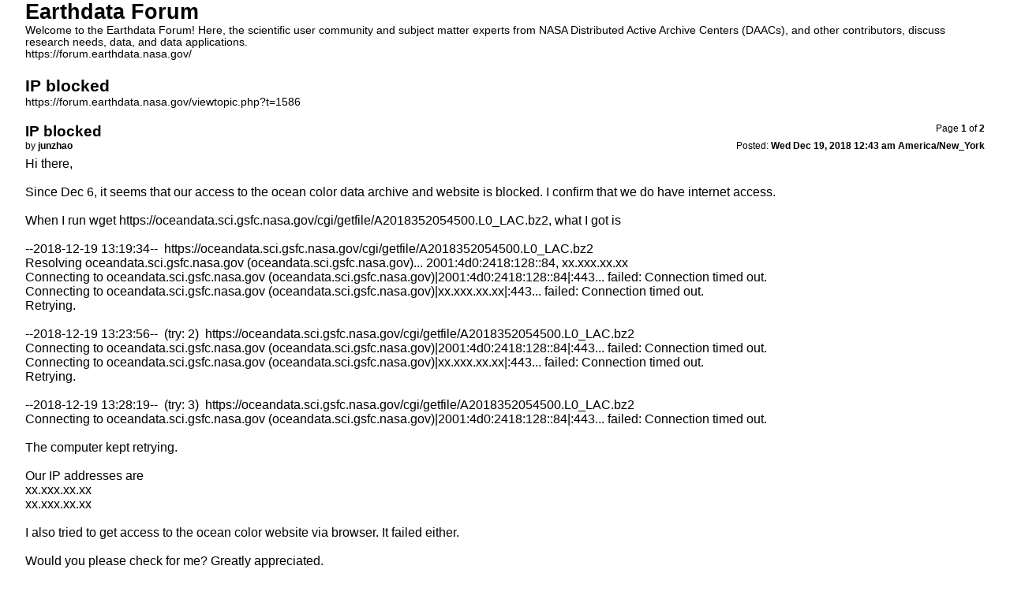

--- FILE ---
content_type: text/html; charset=UTF-8
request_url: https://forum.earthdata.nasa.gov/viewtopic.php?t=1586&sid=8d71ae7112273cd2d4d46941132779fd&view=print
body_size: 12625
content:
<!DOCTYPE html>
<html dir="ltr" lang="en-us">
<head>
<meta charset="utf-8" />
<meta http-equiv="X-UA-Compatible" content="IE=edge">
<meta name="robots" content="noindex" />
<meta name="keywords" content="OBDAAC, Ocean">
<title>Earthdata Forum &bull; IP blocked</title>

<link href="/styles/asdc/theme/print.css" rel="stylesheet">
<link href="/styles/asdc/theme/bidi.css" rel="stylesheet">
</head>
<body id="phpbb" class="ltr">
<div id="wrap" class="wrap">
	<a id="top" class="top-anchor" accesskey="t"></a>

	<div id="page-header">
		<h1>Earthdata Forum</h1>
		<p>Welcome to the Earthdata Forum! Here, the scientific user community and subject matter experts from NASA Distributed Active Archive Centers (DAACs), and other contributors, discuss research needs, data, and data applications.<br /><a href="https://forum.earthdata.nasa.gov/">https://forum.earthdata.nasa.gov/</a></p>

		<h2>IP blocked</h2>
		<p><a href="https://forum.earthdata.nasa.gov/viewtopic.php?t=1586">https://forum.earthdata.nasa.gov/viewtopic.php?t=1586</a></p>
	</div>

	<div id="page-body" class="page-body">
		<div class="page-number">Page <strong>1</strong> of <strong>2</strong></div>
					<div class="post">
				<h3>IP blocked</h3>
				<div class="date">Posted: <strong>Wed Dec 19, 2018 12:43 am America/New_York</strong></div>
				<div class="author">by <strong>junzhao</strong></div>
				<div class="content">Hi there,<br/><br/>Since Dec 6, it seems that our access to the ocean color data archive and website is blocked. I confirm that we do have internet access.<br/><br/>When I run wget <a class='ura' href='https://oceandata.sci.gsfc.nasa.gov/cgi/getfile/A2018352054500.L0_LAC.bz2,'>https://oceandata.sci.gsfc.nasa.gov/cgi/getfile/A2018352054500.L0_LAC.bz2,</a> what I got is<br/><br/>--2018-12-19 13:19:34--&#160; <a class='ura' href='https://oceandata.sci.gsfc.nasa.gov/cgi/getfile/A2018352054500.L0_LAC.bz2'>https://oceandata.sci.gsfc.nasa.gov/cgi/getfile/A2018352054500.L0_LAC.bz2</a><br/>Resolving oceandata.sci.gsfc.nasa.gov (oceandata.sci.gsfc.nasa.gov)... 2001:4d0:2418:128::84, xx.xxx.xx.xx<br/>Connecting to oceandata.sci.gsfc.nasa.gov (oceandata.sci.gsfc.nasa.gov)|2001:4d0:2418:128::84|:443... failed: Connection timed out.<br/>Connecting to oceandata.sci.gsfc.nasa.gov (oceandata.sci.gsfc.nasa.gov)|xx.xxx.xx.xx|:443... failed: Connection timed out.<br/>Retrying.<br/><br/>--2018-12-19 13:23:56--&#160; (try: 2)&#160; <a class='ura' href='https://oceandata.sci.gsfc.nasa.gov/cgi/getfile/A2018352054500.L0_LAC.bz2'>https://oceandata.sci.gsfc.nasa.gov/cgi/getfile/A2018352054500.L0_LAC.bz2</a><br/>Connecting to oceandata.sci.gsfc.nasa.gov (oceandata.sci.gsfc.nasa.gov)|2001:4d0:2418:128::84|:443... failed: Connection timed out.<br/>Connecting to oceandata.sci.gsfc.nasa.gov (oceandata.sci.gsfc.nasa.gov)|xx.xxx.xx.xx|:443... failed: Connection timed out.<br/>Retrying.<br/><br/>--2018-12-19 13:28:19--&#160; (try: 3)&#160; <a class='ura' href='https://oceandata.sci.gsfc.nasa.gov/cgi/getfile/A2018352054500.L0_LAC.bz2'>https://oceandata.sci.gsfc.nasa.gov/cgi/getfile/A2018352054500.L0_LAC.bz2</a><br/>Connecting to oceandata.sci.gsfc.nasa.gov (oceandata.sci.gsfc.nasa.gov)|2001:4d0:2418:128::84|:443... failed: Connection timed out.<br/><br/>The computer kept retrying.<br/><br/>Our IP addresses are<br/>xx.xxx.xx.xx<br/>xx.xxx.xx.xx<br/><br/>I also tried to get access to the ocean color website via browser. It failed either.<br/><br/>Would you please check for me? Greatly appreciated.<br/><br/>Jun</div>
			</div>
			<hr />
					<div class="post">
				<h3>IP blocked</h3>
				<div class="date">Posted: <strong>Wed Dec 19, 2018 10:54 am America/New_York</strong></div>
				<div class="author">by <strong>OB WebDev - norman</strong></div>
				<div class="content">Hi Jun,<br/><br/>You will need to provide a public IP address for us to check.<br/><a class='ura' href='https://www.google.com/search?&amp;q=what+is+my+ip'>https://www.google.com/search?&amp;q=what+is+my+ip</a><br/><br/>Please see the following for help diagnosing your problem.<br/><br/><a class='ura' href='https://oceancolor.gsfc.nasa.gov/forum/oceancolor/topic_show.pl?tid=6447'>https://oceancolor.gsfc.nasa.gov/forum/oceancolor/topic_show.pl?tid=6447</a><br/><br/>Regards,<br/>Norman</div>
			</div>
			<hr />
					<div class="post">
				<h3>IP blocked</h3>
				<div class="date">Posted: <strong>Thu Dec 20, 2018 3:37 am America/New_York</strong></div>
				<div class="author">by <strong>junzhao</strong></div>
				<div class="content">Hi Norman,<br/><br/>Thanks for your reply. The IP address is xx.xxx.xx.xx.<br/><br/>Following the link for diagnosis, what I got is as follows:<br/><br/>1. traceroute oceancolor.gsfc.nasa.gov<br/><br/>traceroute to oceancolor.gsfc.nasa.gov (xx.xxx.xx.xx), 30 hops max, 60 byte packets<br/> 1&#160; xx.xxx.xx.xx (xx.xxx.xx.xx)&#160; 0.883 ms&#160; 0.920 ms&#160; 0.956 ms<br/> 2&#160; xx.xxx.xx.xx (xx.xxx.xx.xx)&#160; 0.259 ms&#160; 0.288 ms&#160; 0.272 ms<br/> 3&#160; xx.xxx.xx.xx (xx.xxx.xx.xx)&#160; 3.673 ms&#160; 3.601 ms&#160; 3.708 ms<br/> 4&#160; xx.xxx.xx.xx (xx.xxx.xx.xx)&#160; 3.991 ms&#160; 4.713 ms&#160; 4.038 ms<br/> 5&#160; xx.xxx.xx.xx (xx.xxx.xx.xx)&#160; 6.110 ms&#160; 6.297 ms&#160; 6.117 ms<br/> 6&#160; xx.xxx.xx.xx (xx.xxx.xx.xx)&#160; 6.104 ms&#160; 5.786 ms&#160; 6.040 ms<br/> 7&#160; xx.xxx.xx.xx (xx.xxx.xx.xx)&#160; 8.309 ms xx.xxx.xx.xx (xx.xxx.xx.xx)&#160; 8.435 ms xx.xxx.xx.xx (xx.xxx.xx.xx)&#160; 10.064 ms<br/> 8&#160; xx.xxx.xx.xx.broad.dg.gd.dynamic.163data.com.cn (xx.xxx.xx.xx)&#160; 6.638 ms&#160; 9.343 ms xx.xxx.xx.xx.broad.dg.gd.dynamic.163data.com.cn (xx.xxx.xx.xx)&#160; 8.262 ms<br/> 9&#160; xx.xxx.xx.xx (xx.xxx.xx.xx)&#160; 10.359 ms xx.xxx.xx.xx (xx.xxx.xx.xx)&#160; 9.600 ms xx.xxx.xx.xx (xx.xxx.xx.xx)&#160; 9.099 ms<br/>10&#160; xx.xxx.xx.xx (xx.xxx.xx.xx)&#160; 7.323 ms&#160; 6.832 ms&#160; 7.720 ms<br/>11&#160; xx.xxx.xx.xx (xx.xxx.xx.xx)&#160; 6.730 ms xx.xxx.xx.xx (xx.xxx.xx.xx)&#160; 9.614 ms xx.xxx.xx.xx (xx.xxx.xx.xx)&#160; 9.298 ms<br/>12&#160; xx.xxx.xx.xx (xx.xxx.xx.xx)&#160; 161.917 ms xx.xxx.xx.xx (xx.xxx.xx.xx)&#160; 171.485 ms&#160; 171.513 ms<br/>13&#160; xx.xxx.xx.xx (xx.xxx.xx.xx)&#160; 167.426 ms&#160; 167.387 ms xx.xxx.xx.xx (xx.xxx.xx.xx)&#160; 166.714 ms<br/>14&#160; xx.xxx.xx.xx (xx.xxx.xx.xx)&#160; 165.217 ms&#160; 170.014 ms&#160; 165.198 ms<br/>15&#160; dcx2-edge-01.inet.qwest.net (xx.xxx.xx.xx)&#160; 215.042 ms&#160; 216.263 ms&#160; 216.341 ms<br/>16&#160; xx.xxx.xx.xx (xx.xxx.xx.xx)&#160; 234.440 ms&#160; 237.327 ms&#160; 235.409 ms<br/>17&#160; xx.xxx.xx.xx (xx.xxx.xx.xx)&#160; 242.824 ms&#160; 238.145 ms&#160; 238.483 ms<br/>18&#160; * * *<br/>19&#160; * * *<br/>20&#160; * * *<br/>21&#160; * * *<br/>22&#160; * * *<br/>23&#160; * * *<br/>24&#160; * * *<br/>25&#160; * * *<br/>26&#160; * * *<br/>27&#160; * * *<br/>28&#160; * * *<br/>29&#160; * * *<br/>30&#160; * * *<br/><br/>2. wget -d <a class='ura' href='https://oceancolor.gsfc.nasa.gov'>https://oceancolor.gsfc.nasa.gov</a><br/><br/>DEBUG output created by Wget 1.17.1 on linux-gnu.<br/><br/>Reading HSTS entries from /root/.wget-hsts<br/>URI encoding = é‡»TF-8?<br/>--2018-12-20 16:28:47--&#160; <a class='ura' href='https://oceancolor.gsfc.nasa.gov/'>https://oceancolor.gsfc.nasa.gov/</a><br/>Resolving oceancolor.gsfc.nasa.gov (oceancolor.gsfc.nasa.gov)... 2001:4d0:2418:128::44, xx.xxx.xx.xx<br/>Caching oceancolor.gsfc.nasa.gov =&gt; 2001:4d0:2418:128::44 xx.xxx.xx.xx<br/>Connecting to oceancolor.gsfc.nasa.gov (oceancolor.gsfc.nasa.gov)|2001:4d0:2418:128::44|:443... Closed fd 3<br/>failed: Connection timed out.<br/>Connecting to oceancolor.gsfc.nasa.gov (oceancolor.gsfc.nasa.gov)|xx.xxx.xx.xx|:443... Closed fd 3<br/>failed: Connection timed out.<br/>Releasing 0x000055fee9363420 (new refcount 1).<br/>Retrying.<br/><br/>--2018-12-20 16:33:09--&#160; (try: 2)&#160; <a class='ura' href='https://oceancolor.gsfc.nasa.gov/'>https://oceancolor.gsfc.nasa.gov/</a><br/>Found oceancolor.gsfc.nasa.gov in host_name_addresses_map (0x55fee9363420)<br/>Connecting to oceancolor.gsfc.nasa.gov (oceancolor.gsfc.nasa.gov)|2001:4d0:2418:128::44|:443... Closed fd 3<br/>failed: Connection timed out.<br/>Connecting to oceancolor.gsfc.nasa.gov (oceancolor.gsfc.nasa.gov)|xx.xxx.xx.xx|:443...<br/><br/>It keep trying.<br/><br/>Thanks.<br/><br/>Jun</div>
			</div>
			<hr />
					<div class="post">
				<h3>IP blocked</h3>
				<div class="date">Posted: <strong>Thu Dec 20, 2018 10:46 am America/New_York</strong></div>
				<div class="author">by <strong>OB WebDev - norman</strong></div>
				<div class="content">Jun,<br/><br/>Our systems folks say that &quot;xx.xxx.xx.xx was temporarily<br/>blocked yesterday. They were automatically unblocked this<br/>morning at 5am.&quot;<br/><br/>If you are using accelerators or running aggressive scripts, you<br/>may wish to tune them so as to avoid recurrence of the blocks.<br/><br/>Regards,<br/>Norman</div>
			</div>
			<hr />
					<div class="post">
				<h3>IP blocked</h3>
				<div class="date">Posted: <strong>Fri Dec 21, 2018 12:56 am America/New_York</strong></div>
				<div class="author">by <strong>junzhao</strong></div>
				<div class="content">Hi Norman,<br/><br/>The issue remained. We just used codes to download data using wget.<br/><br/>I tried the command line to download data. Also tried to get data from the browser. But no success. Apparently the ip is still blocked.<br/><br/>Please check the following IP addresses:<br/>xx.xxx.xx.xx<br/>xx.xxx.xx.xx.<br/><br/>Please help this out. Thank you very much.<br/><br/>Jun</div>
			</div>
			<hr />
					<div class="post">
				<h3>IP blocked</h3>
				<div class="date">Posted: <strong>Fri Dec 21, 2018 9:17 am America/New_York</strong></div>
				<div class="author">by <strong>OB WebDev - norman</strong></div>
				<div class="content">Jun,<br/><br/>The following from our system administrators:<br/><br/>&#160; &#160;&#160; Jun&#39;s ips were on multiple block lists. I removed the entries and<br/>&#160; &#160;&#160; Jun&#39;s ips are now connectiong to oceandata according to the logs.<br/><br/>&#160; &#160;&#160; xx.xxx.xx.xx<br/>&#160; &#160;&#160; xx.xxx.xx.xx<br/><br/>You may get blocked again if you don&#39;t correct whatever behavior<br/>caused the blocks in the first place.<br/><br/>Norman</div>
			</div>
			<hr />
					<div class="post">
				<h3>IP blocked</h3>
				<div class="date">Posted: <strong>Mon Dec 24, 2018 9:03 pm America/New_York</strong></div>
				<div class="author">by <strong>junzhao</strong></div>
				<div class="content">Hi Norman,<br/><br/>I forgot to stop connecting to oceandata before you removed the entries. The issue remained.<br/><br/>I killed all processes that connect to oceandata.<br/><br/>Please help this out. Sorry for any inconvenience caused.<br/><br/>Thanks in advance.<br/><br/>Jun</div>
			</div>
			<hr />
					<div class="post">
				<h3>IP blocked</h3>
				<div class="date">Posted: <strong>Fri Dec 28, 2018 10:39 am America/New_York</strong></div>
				<div class="author">by <strong>pfsmith</strong></div>
				<div class="content">Jun,<br/><br/>I checked our firewall logs and have not seen any blocks for those IPs since 12/23.&#160; The problem may be upstream of our servers. Unfortunately we are subject to a partial government shutdown, so our normal ways of looking into the problem from our end are unavailable.&#160; Sorry.</div>
			</div>
			<hr />
					<div class="post">
				<h3>IP blocked</h3>
				<div class="date">Posted: <strong>Sun Feb 10, 2019 10:37 pm America/New_York</strong></div>
				<div class="author">by <strong>junzhao</strong></div>
				<div class="content">Dear Smith,<br/><br/>Seems that the partial government shutdown is over now. Can you check if our IPs are still in the blocked list?<br/><br/>Thank you very much.<br/><br/>Jun</div>
			</div>
			<hr />
					<div class="post">
				<h3>IP blocked</h3>
				<div class="date">Posted: <strong>Mon Feb 11, 2019 8:07 am America/New_York</strong></div>
				<div class="author">by <strong>pfsmith</strong></div>
				<div class="content">Jun,<br/>A check shows no blocks at our end.&#160; We saw successful accesses from xx.xxx.xx.xx on 2/8/2019.<br/><br/>Paul</div>
			</div>
			<hr />
			</div>

	<div id="page-footer" class="page-footer">
		<div class="page-number">All times are <span title="America/New York">UTC-05:00</span><br />Page <strong>1</strong> of <strong>2</strong></div>
			<div class="copyright">
				<p>Powered by <a href="https://www.phpbb.com/">phpBB</a>&reg; Forum Software &copy; phpBB Limited
				</p>
							</div>
	</div>
</div>

</body>
</html>
